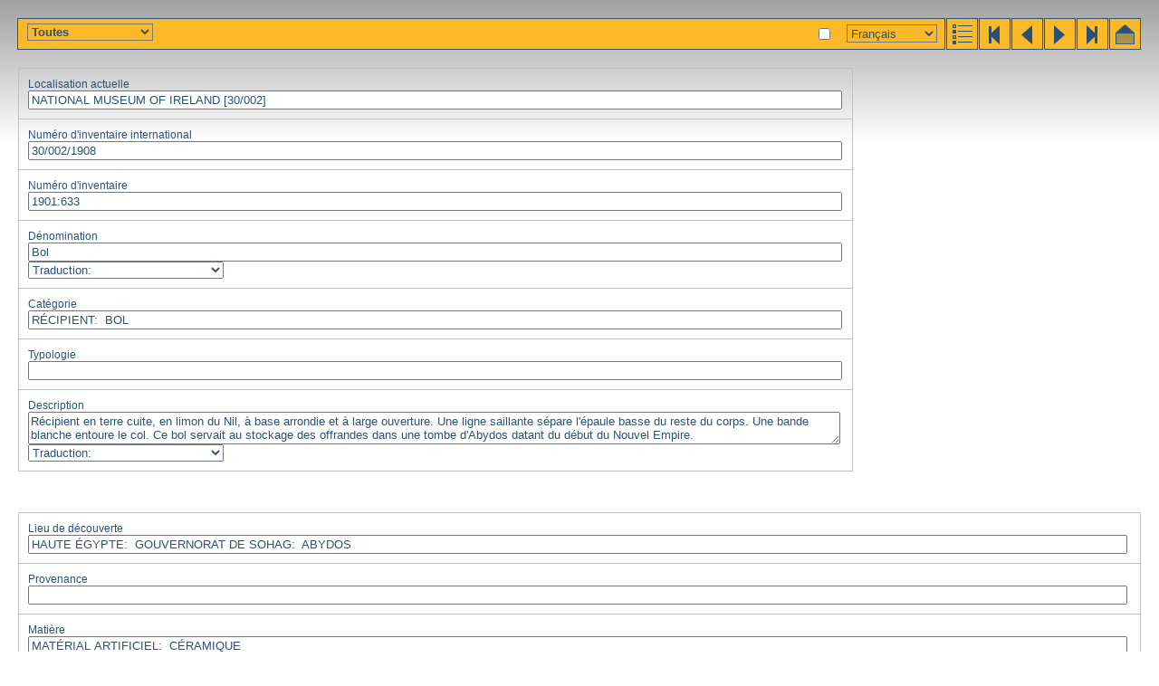

--- FILE ---
content_type: text/html; charset=utf-8
request_url: https://www.globalegyptianmuseum.org/record.aspx?id=1908&lan=F
body_size: 4271
content:
<!DOCTYPE html PUBLIC "-//W3C//DTD XHTML 1.0 Transitional//EN" "http://www.w3.org/TR/xhtml1/DTD/xhtml1-transitional.dtd">

<html>
<head id="PageHead"><title>The Global Egyptian Museum | 1901:633</title>
<link rel="stylesheet" href="gem.css" type="text/css" />
<script language="JavaScript" src="gem.js" type="text/javascript"></script><title>

</title></head>
<body>


<div id="bar">
	<div class="buttons" >
	<a href="advanced_result.aspx" title="results"><img src="gif/results_adv.gif" alt="results" /></a><a href="record.aspx?id=1" title="first"><img src="gif/start.gif" alt="first" /></a><a href="record.aspx?id=1907" title="previous"><img src="gif/prev.gif" alt="previous" /></a><a href="record.aspx?id=1909" title="next"><img src="gif/next.gif" alt="next" /></a><a href="record.aspx?id=16201" title="last,"><img src="gif/end.gif" alt="end" /></a><a href="default.aspx" title="home"><img src="gif/home.gif" alt="home" /></a></div>
	<h1 dir="ltr"></h1> <span id="comment"></span>
</div>

<input name="selectobject" type="checkbox" id="selectobject" value="True" onclick="objectselect(this.checked)" title="your selection" />

<div id="lanselect" style="right:245px"><select name="ctl35$lan" id="ctl35_lan" onchange="changeLan(this.value)">
	<option value="E">English</option>
	<option selected="selected" value="F">Fran&#231;ais</option>
	<option value="G">Deutsch</option>
	<option value="D">Nederlands</option>
	<option value="I">Italiano</option>
	<option value="S">Espagnol</option>
	<option value="P">Portuguese</option>
	<option value="A">Arabic</option>
</select>
<noscript id="ctl35_noscript"><a href="/record.aspx?id=1908&lan=E">English</a> | <a href="/record.aspx?id=1908&lan=F">Français</a> | <a href="/record.aspx?id=1908&lan=G">Deutsch</a> | <a href="/record.aspx?id=1908&lan=D">Nederlands</a> | <a href="/record.aspx?id=1908&lan=I">Italiano</a> | <a href="/record.aspx?id=1908&lan=S">Espagnol</a> | <a href="/record.aspx?id=1908&lan=P">Portuguese</a> | <a href="/record.aspx?id=1908&lan=A">Arabic</a> | </noscript></div>

<select name="showpart" id="showpart" onchange="showpart(this.value)" style="position:absolute;top:26px;left:30px;font-weight:bold">
	<option selected="selected" value="">Toutes</option>
	<option value="imgtable2">Images</option>
	<option value="basicinfo">Info de base</option>
	<option value="characteristics">Caract&#233;ristiques</option>
	<option value="dating">Datation</option>
	<option value="actors">Acteurs</option>
	<option value="textual">Donn&#233;es textuelles</option>
	<option value="reference">R&#233;f&#233;rences</option>
</select>

<div id="status"></div>


<form name="recordform" enctype="multipart/form-data" action="record.aspx?id=1908" method="post">

<table id="basicinfo" class="record_table" style="display:block" width="100%">
	<tr><td><div>Localisation actuelle</div>
	<input name="location_dummy" type="text" id="location_dummy" readonly="readonly" value="NATIONAL MUSEUM OF IRELAND [30/002]" />
	<input name="location" type="hidden" id="location" value="01/0165/1:01/0168/2:01/0169/3" readonly="readonly" dir="ltr" />
	</td></tr><tr><td><div>Numéro d'inventaire international</div>
	<input name="iin_dummy" type="text" id="iin_dummy" readonly="readonly" value="30/002/1908" />
	</td></tr><tr><td><div>Numéro d'inventaire</div>
	<input name="inventory" type="text" id="inventory" value="1901:633" readonly="readonly" dir="ltr" />
	</td></tr><tr><td><div>Dénomination</div>
	<input name="designation_lan" type="text" id="designation_lan" value="Bol" readonly="readonly" dir="ltr" />
	<div class="hideinputs">
	<select onchange="showhidelanitem('designation_',this.value)">
		<option value="">Traduction:</option>
				<option value="D">D</option>
		<option value="E">E</option>
		<option value="F">F</option>
		<option value="G">G</option>
		<option value="I">I</option>
		<option value="P">P</option>
		<option value="S">S</option>
		<option value="A">A</option>
	</select>
	<input name="designation_D" type="text" id="designation_D" value="Kom" readonly="readonly" dir="ltr" />
	<input name="designation_E" type="text" id="designation_E" value="Bowl" readonly="readonly" dir="ltr" />
	
	<input name="designation_G" type="text" id="designation_G" value="Schale" readonly="readonly" dir="ltr" />
	<input name="designation_I" type="text" id="designation_I" value="Coppa" readonly="readonly" dir="ltr" />
	<input name="designation_P" type="text" id="designation_P" value="Tigela" readonly="readonly" dir="ltr" />
	<input name="designation_S" type="text" id="designation_S" value="Cuenco" readonly="readonly" dir="ltr" />	
	<input name="designation_A" type="text" id="designation_A" dir="ltr" value="Schale" readonly="readonly" />
	</div>	
	</td></tr><tr><td><span>Catégorie</span>

	

<div id="thesfield_category">



<input type="text" name="category" readonly="readonly" value="
RÉCIPIENT:&nbsp;&nbsp;BOL "/><br/>


</div>
	</td></tr><tr><td><div>Typologie</div>
	<input name="typology" type="text" id="typology" readonly="readonly" dir="ltr" />
	</td></tr><tr><td><div>Description</div>
	<textarea name="description_lan" id="description_lan" readonly="readonly" dir="ltr">R&#233;cipient en terre cuite, en limon du Nil, &#224; base arrondie et &#224; large ouverture. Une ligne saillante s&#233;pare l'&#233;paule basse du reste du corps. Une bande blanche entoure le col. Ce bol servait au stockage des offrandes dans une tombe d'Abydos datant du d&#233;but du Nouvel Empire.</textarea>
	<div class="hideinputs">
	<select onchange="showhidelanitem('description_',this.value)">
		<option value="">Traduction:</option>
				<option value="D">D</option>
		<option value="E">E</option>
		<option value="F">F</option>
		<option value="G">G</option>
		<option value="I">I</option>
		<option value="P">P</option>
		<option value="S">S</option>
		<option value="A">A</option>
	</select>
	<textarea name="description_D" id="description_D" readonly="readonly" dir="ltr">Aardewerken vat van Nijlklei met afgeronde basis, lage geribbelde schouder, wijde mond en een brede band van wit rond de hals. De kom werd waarschijnlijk gebruikt voor offergaven in een graf in Abydos.</textarea>
	<textarea name="description_E" id="description_E" readonly="readonly" dir="ltr">Pottery vessel of Nile silt, with rounded base, low carinated shoulder, wide mouth, and a broad band of white around the neck. The bowl was used for offerings in a tomb of the early New Kingdom at Abydos.</textarea>
	
	<textarea name="description_G" id="description_G" readonly="readonly" dir="ltr">Tongef&#228;&#223; aus Nilschlamm mit Rundboden, niedriger kannelierter Schulter, weiter M&#252;ndung und einem breiten wei&#223;en Band um den Hals herum. Der Topf wurde f&#252;r Opfergaben in einem Grab des fr&#252;hen Neuen Reiches in Abydos verwendet.</textarea>
	<textarea name="description_I" id="description_I" readonly="readonly" dir="ltr">Coppa in terracotta di limo del Nilo, base arrotondata, spalla con bassa carenatura, ed una larga fascia di bianco attorno al collo. La coppa era usata per le offerte in una tomba dell'inizio del Nuovo Regno ad Abydos.</textarea>
	<textarea name="description_P" id="description_P" readonly="readonly" dir="ltr">Recipiente em lodo do Nilo, com base redonda, ombro baixo carinado, boca larga, e banda branca larga em volta do pesco&#231;o.  Ter&#225; sido utilizado para armazenar oferendas num t&#250;mulo de in&#237;cios do Imp&#233;rio Novo em Abidos.</textarea>
	<textarea name="description_S" id="description_S" readonly="readonly" dir="ltr">Recipiente de cer&#225;mica de barro del Nilo, con base redondeada, hombros con carena baja, boca ancha y una amplia banda blanca alrededor del cuello. El vaso fue utilizado para contener ofrendas en una tumba de comienzos del Imperio Nuevo en Abydos.</textarea>
	<textarea name="description_A" id="description_A" dir="ltr" readonly="readonly">Pottery vessel of Nile silt, with rounded base, low carinated shoulder, wide mouth, and a broad band of white around the neck. The bowl was used for offerings in a tomb of the early New Kingdom at Abydos.</textarea>
	</div>
	</td></tr>
</table>

<br/>

<table id="characteristics" class="record_table" width="100%">
	<tr><td><span>Lieu de découverte</span>

	

<div id="thesfield_site">



<input type="text" name="site" readonly="readonly" value="
HAUTE ÉGYPTE:&nbsp;&nbsp;GOUVERNORAT DE SOHAG:&nbsp;&nbsp;ABYDOS "/><br/>


</div>
	</td></tr><tr><td><span>Provenance</span>

	

<div id="thesfield_provenance">



<input type="text" name="provenance" readonly="readonly" value="
 "/><br/>


</div>
	</td></tr><tr><td><span>Matière</span>

	

<div id="thesfield_material">



<input type="text" name="material" readonly="readonly" value="
MATÉRIAL ARTIFICIEL:&nbsp;&nbsp;CÉRAMIQUE "/><br/>


</div>
	</td></tr><tr><td><span>Technique</span>

	

<div id="thesfield_technique">



<input type="text" name="technique" readonly="readonly" value="
 "/><br/>


</div>
	</td></tr><tr><td><span>État de conservation</span>

	

<div id="thesfield_preservation">



<input type="text" name="preservation" readonly="readonly" value="
COMPLET "/><br/>


</div>
	</td></tr><tr><td><div>Couleurs</div>
	<input name="colour" type="text" id="colour" value="WHITE" readonly="readonly" dir="ltr" />
	</td></tr><tr><td id="measurements">
	<div>Hauteur</div>&nbsp;(cm) <input name="height" type="text" id="height" value="5" readonly="readonly" dir="ltr" />
	<div>Largeur</div>&nbsp;(cm) <input name="width" type="text" id="width" readonly="readonly" dir="ltr" />
	<div>Longueur</div>&nbsp;(cm) <input name="length" type="text" id="length" readonly="readonly" dir="ltr" />
	<div>Profondeur</div>&nbsp;(cm) <input name="depth" type="text" id="depth" readonly="readonly" dir="ltr" />
	<div>Diamètre</div>&nbsp;(cm) <input name="diameter" type="text" id="diameter" value="13.2" readonly="readonly" dir="ltr" />
	<div>Poids</div>&nbsp;(grs) <input name="weight" type="text" id="weight" readonly="readonly" dir="ltr" />
	</td></tr>
</table>

<table id="dating" class="record_table" width="100%">
	<tr><td><span>Datation</span>

	

<div id="thesfield_dating">



<input type="text" name="dating" readonly="readonly" value="
NOUVEL EMPIRE:&nbsp;&nbsp;XVIIIème DYNASTIE "/><br/>


</div>
	</td></tr><tr><td><div>Datation (texte libre)</div>
	<input name="freedating" type="text" id="freedating" readonly="readonly" dir="ltr" />
	</td></tr><tr><td><span>Critère de datation</span>

	

<div id="thesfield_datingcriterion">



<input type="text" name="datingcriterion" readonly="readonly" value="
CONTEXTE DE LA FOUILLE "/><br/>


</div>
	</td></tr>
</table>


<table id="actors" class="record_table" width="100%">
	<tr><td><span>Dieux</span>

	

<div id="thesfield_god">



<input type="text" name="god" readonly="readonly" value="
 "/><br/>


</div>
	</td></tr><tr><td><span>Rois</span>

	

<div id="thesfield_king">



<input type="text" name="king" readonly="readonly" value="
 "/><br/>


</div>
	</td></tr><tr><td><div>Personnages</div>
	<div id="person_html">&nbsp;</div>
	
	

	</td></tr>
</table>

<table id="textual" class="record_table" width="100%">
	<tr>
		<td colspan="2"><span>Écriture</span>

	

<div id="thesfield_writing">



<input type="text" name="writing" readonly="readonly" value="
 "/><br/>


</div>
	</td>
	</tr>
	<tr>
		<td colspan="2"><span>Langue</span>

	

<div id="thesfield_textlanguage">



<input type="text" name="textlanguage" readonly="readonly" value="
 "/><br/>


</div>
	</td>
	</tr>
	<tr>
		<td colspan="2"><span>Catégorie du texte</span>

	

<div id="thesfield_textcategory">



<input type="text" name="textcategory" readonly="readonly" value="
 "/><br/>


</div>
	</td>
	</tr>
	<tr>
		<td colspan="2"><span>Contenu du text</span>

	

<div id="thesfield_textcontent">



<input type="text" name="textcontent" readonly="readonly" value="
 "/><br/>


</div>
	</td>
	</tr>
	<tr>
		<td colspan="2"><span>Technique d'écriture</span>

	

<div id="thesfield_writingtechnique">



<input type="text" name="writingtechnique" readonly="readonly" value="
 "/><br/>


</div>	
	</td>
	</tr>
	<tr>
		<td colspan="2"><span>Conservation du texte</span>

	

<div id="thesfield_textpreservation">



<input type="text" name="textpreservation" readonly="readonly" value="
 "/><br/>


</div>	
	</td>
	</tr>
	<tr>
		<td colspan="2"><div>Hiéroglyphes</div>
	<textarea name="hierocode" id="hierocode" readonly="readonly" dir="ltr"></textarea>
	</td>
	</tr>
	<tr>
		<td colspan="2">
	<div>Translitération</div>
	<textarea name="transliteration" id="transliteration" class="transliter" readonly="readonly" dir="ltr"></textarea>
	</td>
	</tr>
	<tr>
		<td colspan="2"><div>Traduction</div>
	<textarea name="translation_lan" id="translation_lan" readonly="readonly" dir="ltr"></textarea>
	<div class="hideinputs">
	<select onchange="showhidelanitem('translation_',this.value)">
		<option value="">Traduction:</option>
				<option value="D">D</option>
		<option value="E">E</option>
		<option value="F">F</option>
		<option value="G">G</option>
		<option value="I">I</option>
		<option value="P">P</option>
		<option value="S">S</option>
		<option value="A">A</option>
	</select>
	<textarea name="translation_D" id="translation_D" readonly="readonly" dir="ltr"></textarea>
	<textarea name="translation_E" id="translation_E" readonly="readonly" dir="ltr"></textarea>
	
	<textarea name="translation_G" id="translation_G" readonly="readonly" dir="ltr"></textarea>
	<textarea name="translation_I" id="translation_I" readonly="readonly" dir="ltr"></textarea>
	<textarea name="translation_P" id="translation_P" readonly="readonly" dir="ltr"></textarea>
	<textarea name="translation_S" id="translation_S" readonly="readonly" dir="ltr"></textarea>
	<textarea name="translation_A" id="translation_A" dir="ltr" readonly="readonly"></textarea>
	</div>
	</td>
	</tr>
</table>



<table id="reference" class="record_table" width="100%">
	<tr><td><div>Acquisition</div>
	

<div id="thesfield_acquisition">



<input type="text" name="acquisition" readonly="readonly" value="
PARTAGE APRÈS FOUILLE "/><br/>


</div>
	</td></tr><tr><td><div>Année d'acquisition</div>
	<input name="acquisitionyear" type="text" id="acquisitionyear" value="1901" readonly="readonly" dir="ltr" />
	</td></tr><tr><td><div>Histoire de l'objet</div>
	<textarea name="history" id="history" readonly="readonly" dir="ltr">From the division of finds excavated by the Egypt Exploration Fund. Given to the museum in 1901.</textarea>
	</td></tr><tr><td><div>Objets associés</div>
	<input name="associated" type="text" id="associated" readonly="readonly" dir="ltr" />
	</td></tr><tr><td><div>Références photographiques</div>
	<input name="photoreference" type="text" id="photoreference" readonly="readonly" dir="ltr" />
	</td></tr><tr><td><div>Éditeur de la fiche</div>
	<input name="editor" type="text" id="editor" value="Caragh Smyth; Stephen Quirke" readonly="readonly" dir="ltr" />
	</td></tr><tr><td><div>Date du premier enregistrement informatisée</div>
	<input name="firstdate" type="text" id="firstdate" value="30-11-1998" readonly="readonly" dir="ltr" />
	</td></tr><tr><td><div>Date de la dernière mise à jour</div>
	<input name="lastupdate" type="text" id="lastupdate" value="1999/04/27" readonly="readonly" dir="ltr" />
	</td></tr><tr><td><div>Bibliographie</div>
	<textarea name="bibliography" id="bibliography" readonly="readonly" dir="ltr">Margaret Murray, National Museum of Science and Art, General Guide III. Egyptian Antiquities, Dublin 1910, p. 20.</textarea>
	</td></tr><tr><td><div>Commentaire général</div>
	<textarea name="comment" id="comment" readonly="readonly" dir="ltr">

Site: 
From tomb D90. 'D90' and 'XII - XVIII' are written on the bowl.</textarea>
	</td></tr>
</table>

<table id="imgtable2" width="100%" class="record_table">
	<tr>
		<td width="50%"><div>Images</div></td>
		<td width="50%"><div>Attachments</div></td>
	</tr>
	<tr>
		<td><a title="1901633b.jpg" href="javascript:large('images%2fNMI%2f1901633b.jpg')"><img align="left" src="images/NMI/_100/1901633b.jpg" alt="1901633b.jpg"/></a><input  style="width:auto" type="text" name="images" value="1901633b.jpg"/></td>
		<td></td>
	</tr>
</table>




</form>

</body>
</html>
